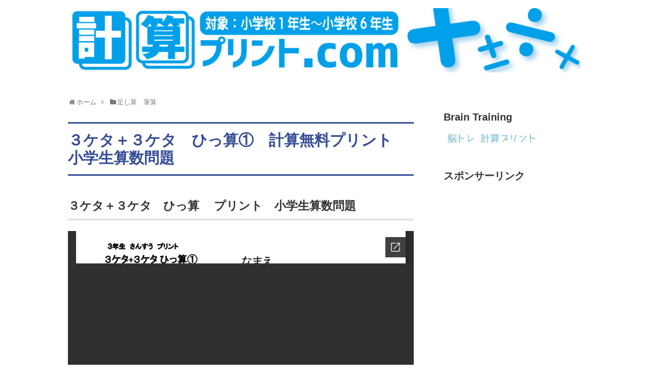

--- FILE ---
content_type: text/html; charset=UTF-8
request_url: https://keipri.com/2018/10/26/post-518/
body_size: 13192
content:
<!DOCTYPE html>
<html lang="ja">
<head>
<script async custom-element="amp-auto-ads"
        src="https://cdn.ampproject.org/v0/amp-auto-ads-0.1.js">
</script>
	
	
<meta charset="UTF-8">
  <meta name="viewport" content="width=1280, maximum-scale=1, user-scalable=yes">
<link rel="alternate" type="application/rss+xml" title="計算プリント.com｜１～6年生小学校　算数問題　無料ドリルプリント集 RSS Feed" href="https://keipri.com/feed/" />
<link rel="pingback" href="https://keipri.com/xmlrpc.php" />
<meta name="description" content="小学生で学習するたし算 筆算  問題です。無料プリントなので、是非ダウンロードしてお使いください。算数計算問題プリント" />
<meta name="keywords" content="小学３年,算数,問題,たし算,筆算" />
<!-- OGP -->
<meta property="og:type" content="article">
<meta property="og:description" content="小学生で学習するたし算 筆算  問題です。無料プリントなので、是非ダウンロードしてお使いください。算数計算問題プリント">
<meta property="og:title" content="３ケタ＋３ケタ　ひっ算①　計算無料プリント　小学生算数問題">
<meta property="og:url" content="https://keipri.com/2018/10/26/post-518/">
<meta property="og:image" content="https://keipri.com/wp-content/themes/simplicity2-child/images/og-image.jpg">
<meta property="og:site_name" content="計算プリント.com｜１～6年生小学校　算数問題　無料ドリルプリント集">
<meta property="og:locale" content="ja_JP">
<!-- /OGP -->
<!-- Twitter Card -->
<meta name="twitter:card" content="summary">
<meta name="twitter:description" content="小学生で学習するたし算 筆算  問題です。無料プリントなので、是非ダウンロードしてお使いください。算数計算問題プリント">
<meta name="twitter:title" content="３ケタ＋３ケタ　ひっ算①　計算無料プリント　小学生算数問題">
<meta name="twitter:url" content="https://keipri.com/2018/10/26/post-518/">
<meta name="twitter:image" content="https://keipri.com/wp-content/themes/simplicity2-child/images/og-image.jpg">
<meta name="twitter:domain" content="keipri.com">
<meta name="twitter:creator" content="@keisanprint">
<meta name="twitter:site" content="@keisanprint">
<!-- /Twitter Card -->

<title>たし算 筆算 小学３年生 算数問題プリント</title>
<meta name='robots' content='max-image-preview:large' />

<script>
MathJax = {
  tex: {
    inlineMath: [['$','$'],['\\(','\\)']], 
    processEscapes: true
  },
  options: {
    ignoreHtmlClass: 'tex2jax_ignore|editor-rich-text'
  }
};

</script>
<link rel='dns-prefetch' href='//cdn.jsdelivr.net' />
<link rel='dns-prefetch' href='//stats.wp.com' />
<link rel='dns-prefetch' href='//v0.wordpress.com' />
<link rel='dns-prefetch' href='//i0.wp.com' />
<link rel="alternate" type="application/rss+xml" title="計算プリント.com｜１～6年生小学校　算数問題　無料ドリルプリント集 &raquo; フィード" href="https://keipri.com/feed/" />
<link rel="alternate" type="application/rss+xml" title="計算プリント.com｜１～6年生小学校　算数問題　無料ドリルプリント集 &raquo; コメントフィード" href="https://keipri.com/comments/feed/" />
<link rel="alternate" type="application/rss+xml" title="計算プリント.com｜１～6年生小学校　算数問題　無料ドリルプリント集 &raquo; ３ケタ＋３ケタ　ひっ算①　計算無料プリント　小学生算数問題 のコメントのフィード" href="https://keipri.com/2018/10/26/post-518/feed/" />
<script type="text/javascript">
window._wpemojiSettings = {"baseUrl":"https:\/\/s.w.org\/images\/core\/emoji\/14.0.0\/72x72\/","ext":".png","svgUrl":"https:\/\/s.w.org\/images\/core\/emoji\/14.0.0\/svg\/","svgExt":".svg","source":{"concatemoji":"https:\/\/keipri.com\/wp-includes\/js\/wp-emoji-release.min.js?ver=6.2.8"}};
/*! This file is auto-generated */
!function(e,a,t){var n,r,o,i=a.createElement("canvas"),p=i.getContext&&i.getContext("2d");function s(e,t){p.clearRect(0,0,i.width,i.height),p.fillText(e,0,0);e=i.toDataURL();return p.clearRect(0,0,i.width,i.height),p.fillText(t,0,0),e===i.toDataURL()}function c(e){var t=a.createElement("script");t.src=e,t.defer=t.type="text/javascript",a.getElementsByTagName("head")[0].appendChild(t)}for(o=Array("flag","emoji"),t.supports={everything:!0,everythingExceptFlag:!0},r=0;r<o.length;r++)t.supports[o[r]]=function(e){if(p&&p.fillText)switch(p.textBaseline="top",p.font="600 32px Arial",e){case"flag":return s("\ud83c\udff3\ufe0f\u200d\u26a7\ufe0f","\ud83c\udff3\ufe0f\u200b\u26a7\ufe0f")?!1:!s("\ud83c\uddfa\ud83c\uddf3","\ud83c\uddfa\u200b\ud83c\uddf3")&&!s("\ud83c\udff4\udb40\udc67\udb40\udc62\udb40\udc65\udb40\udc6e\udb40\udc67\udb40\udc7f","\ud83c\udff4\u200b\udb40\udc67\u200b\udb40\udc62\u200b\udb40\udc65\u200b\udb40\udc6e\u200b\udb40\udc67\u200b\udb40\udc7f");case"emoji":return!s("\ud83e\udef1\ud83c\udffb\u200d\ud83e\udef2\ud83c\udfff","\ud83e\udef1\ud83c\udffb\u200b\ud83e\udef2\ud83c\udfff")}return!1}(o[r]),t.supports.everything=t.supports.everything&&t.supports[o[r]],"flag"!==o[r]&&(t.supports.everythingExceptFlag=t.supports.everythingExceptFlag&&t.supports[o[r]]);t.supports.everythingExceptFlag=t.supports.everythingExceptFlag&&!t.supports.flag,t.DOMReady=!1,t.readyCallback=function(){t.DOMReady=!0},t.supports.everything||(n=function(){t.readyCallback()},a.addEventListener?(a.addEventListener("DOMContentLoaded",n,!1),e.addEventListener("load",n,!1)):(e.attachEvent("onload",n),a.attachEvent("onreadystatechange",function(){"complete"===a.readyState&&t.readyCallback()})),(e=t.source||{}).concatemoji?c(e.concatemoji):e.wpemoji&&e.twemoji&&(c(e.twemoji),c(e.wpemoji)))}(window,document,window._wpemojiSettings);
</script>
<style type="text/css">
img.wp-smiley,
img.emoji {
	display: inline !important;
	border: none !important;
	box-shadow: none !important;
	height: 1em !important;
	width: 1em !important;
	margin: 0 0.07em !important;
	vertical-align: -0.1em !important;
	background: none !important;
	padding: 0 !important;
}
</style>
	<link rel='stylesheet' id='simplicity-style-css' href='https://keipri.com/wp-content/themes/simplicity2/style.css?ver=6.2.8&#038;fver=20180829120344' type='text/css' media='all' />
<link rel='stylesheet' id='responsive-style-css' href='https://keipri.com/wp-content/themes/simplicity2/css/responsive-pc.css?ver=6.2.8&#038;fver=20180829120344' type='text/css' media='all' />
<link rel='stylesheet' id='font-awesome-style-css' href='https://keipri.com/wp-content/themes/simplicity2/webfonts/css/font-awesome.min.css?ver=6.2.8&#038;fver=20180829120344' type='text/css' media='all' />
<link rel='stylesheet' id='icomoon-style-css' href='https://keipri.com/wp-content/themes/simplicity2/webfonts/icomoon/style.css?ver=6.2.8&#038;fver=20180829120344' type='text/css' media='all' />
<link rel='stylesheet' id='extension-style-css' href='https://keipri.com/wp-content/themes/simplicity2/css/extension.css?ver=6.2.8&#038;fver=20180829120344' type='text/css' media='all' />
<style id='extension-style-inline-css' type='text/css'>
#h-top{min-height:135px} figure.entry-thumb,.new-entry-thumb,.popular-entry-thumb,.related-entry-thumb{display:none}.widget_new_popular .wpp-thumbnail,.widget_popular_ranking .wpp-thumbnail{display:none}.related-entry-thumbnail .related-entry-thumb{display:block}.entry-card-content,.related-entry-content{margin-left:0}.widget_new_popular ul li::before{display:none}.new-entry,#sidebar ul.wpp-list{padding-left:1em}.new-entry a,#sidebar ul.wpp-list a{color:;text-decoration:underline}.article{font-size:18px}#header .alignleft{margin-right:30px;max-width:none}@media screen and (max-width:639px){.article br{display:block}}
</style>
<link rel='stylesheet' id='child-style-css' href='https://keipri.com/wp-content/themes/simplicity2-child/style.css?ver=6.2.8&#038;fver=20180829120531' type='text/css' media='all' />
<link rel='stylesheet' id='print-style-css' href='https://keipri.com/wp-content/themes/simplicity2/css/print.css?ver=6.2.8&#038;fver=20180829120344' type='text/css' media='print' />
<link rel='stylesheet' id='wp-block-library-css' href='https://keipri.com/wp-includes/css/dist/block-library/style.min.css?ver=6.2.8' type='text/css' media='all' />
<style id='wp-block-library-inline-css' type='text/css'>
.has-text-align-justify{text-align:justify;}
</style>
<link rel='stylesheet' id='mediaelement-css' href='https://keipri.com/wp-includes/js/mediaelement/mediaelementplayer-legacy.min.css?ver=4.2.17' type='text/css' media='all' />
<link rel='stylesheet' id='wp-mediaelement-css' href='https://keipri.com/wp-includes/js/mediaelement/wp-mediaelement.min.css?ver=6.2.8' type='text/css' media='all' />
<link rel='stylesheet' id='classic-theme-styles-css' href='https://keipri.com/wp-includes/css/classic-themes.min.css?ver=6.2.8' type='text/css' media='all' />
<style id='global-styles-inline-css' type='text/css'>
body{--wp--preset--color--black: #000000;--wp--preset--color--cyan-bluish-gray: #abb8c3;--wp--preset--color--white: #ffffff;--wp--preset--color--pale-pink: #f78da7;--wp--preset--color--vivid-red: #cf2e2e;--wp--preset--color--luminous-vivid-orange: #ff6900;--wp--preset--color--luminous-vivid-amber: #fcb900;--wp--preset--color--light-green-cyan: #7bdcb5;--wp--preset--color--vivid-green-cyan: #00d084;--wp--preset--color--pale-cyan-blue: #8ed1fc;--wp--preset--color--vivid-cyan-blue: #0693e3;--wp--preset--color--vivid-purple: #9b51e0;--wp--preset--gradient--vivid-cyan-blue-to-vivid-purple: linear-gradient(135deg,rgba(6,147,227,1) 0%,rgb(155,81,224) 100%);--wp--preset--gradient--light-green-cyan-to-vivid-green-cyan: linear-gradient(135deg,rgb(122,220,180) 0%,rgb(0,208,130) 100%);--wp--preset--gradient--luminous-vivid-amber-to-luminous-vivid-orange: linear-gradient(135deg,rgba(252,185,0,1) 0%,rgba(255,105,0,1) 100%);--wp--preset--gradient--luminous-vivid-orange-to-vivid-red: linear-gradient(135deg,rgba(255,105,0,1) 0%,rgb(207,46,46) 100%);--wp--preset--gradient--very-light-gray-to-cyan-bluish-gray: linear-gradient(135deg,rgb(238,238,238) 0%,rgb(169,184,195) 100%);--wp--preset--gradient--cool-to-warm-spectrum: linear-gradient(135deg,rgb(74,234,220) 0%,rgb(151,120,209) 20%,rgb(207,42,186) 40%,rgb(238,44,130) 60%,rgb(251,105,98) 80%,rgb(254,248,76) 100%);--wp--preset--gradient--blush-light-purple: linear-gradient(135deg,rgb(255,206,236) 0%,rgb(152,150,240) 100%);--wp--preset--gradient--blush-bordeaux: linear-gradient(135deg,rgb(254,205,165) 0%,rgb(254,45,45) 50%,rgb(107,0,62) 100%);--wp--preset--gradient--luminous-dusk: linear-gradient(135deg,rgb(255,203,112) 0%,rgb(199,81,192) 50%,rgb(65,88,208) 100%);--wp--preset--gradient--pale-ocean: linear-gradient(135deg,rgb(255,245,203) 0%,rgb(182,227,212) 50%,rgb(51,167,181) 100%);--wp--preset--gradient--electric-grass: linear-gradient(135deg,rgb(202,248,128) 0%,rgb(113,206,126) 100%);--wp--preset--gradient--midnight: linear-gradient(135deg,rgb(2,3,129) 0%,rgb(40,116,252) 100%);--wp--preset--duotone--dark-grayscale: url('#wp-duotone-dark-grayscale');--wp--preset--duotone--grayscale: url('#wp-duotone-grayscale');--wp--preset--duotone--purple-yellow: url('#wp-duotone-purple-yellow');--wp--preset--duotone--blue-red: url('#wp-duotone-blue-red');--wp--preset--duotone--midnight: url('#wp-duotone-midnight');--wp--preset--duotone--magenta-yellow: url('#wp-duotone-magenta-yellow');--wp--preset--duotone--purple-green: url('#wp-duotone-purple-green');--wp--preset--duotone--blue-orange: url('#wp-duotone-blue-orange');--wp--preset--font-size--small: 13px;--wp--preset--font-size--medium: 20px;--wp--preset--font-size--large: 36px;--wp--preset--font-size--x-large: 42px;--wp--preset--spacing--20: 0.44rem;--wp--preset--spacing--30: 0.67rem;--wp--preset--spacing--40: 1rem;--wp--preset--spacing--50: 1.5rem;--wp--preset--spacing--60: 2.25rem;--wp--preset--spacing--70: 3.38rem;--wp--preset--spacing--80: 5.06rem;--wp--preset--shadow--natural: 6px 6px 9px rgba(0, 0, 0, 0.2);--wp--preset--shadow--deep: 12px 12px 50px rgba(0, 0, 0, 0.4);--wp--preset--shadow--sharp: 6px 6px 0px rgba(0, 0, 0, 0.2);--wp--preset--shadow--outlined: 6px 6px 0px -3px rgba(255, 255, 255, 1), 6px 6px rgba(0, 0, 0, 1);--wp--preset--shadow--crisp: 6px 6px 0px rgba(0, 0, 0, 1);}:where(.is-layout-flex){gap: 0.5em;}body .is-layout-flow > .alignleft{float: left;margin-inline-start: 0;margin-inline-end: 2em;}body .is-layout-flow > .alignright{float: right;margin-inline-start: 2em;margin-inline-end: 0;}body .is-layout-flow > .aligncenter{margin-left: auto !important;margin-right: auto !important;}body .is-layout-constrained > .alignleft{float: left;margin-inline-start: 0;margin-inline-end: 2em;}body .is-layout-constrained > .alignright{float: right;margin-inline-start: 2em;margin-inline-end: 0;}body .is-layout-constrained > .aligncenter{margin-left: auto !important;margin-right: auto !important;}body .is-layout-constrained > :where(:not(.alignleft):not(.alignright):not(.alignfull)){max-width: var(--wp--style--global--content-size);margin-left: auto !important;margin-right: auto !important;}body .is-layout-constrained > .alignwide{max-width: var(--wp--style--global--wide-size);}body .is-layout-flex{display: flex;}body .is-layout-flex{flex-wrap: wrap;align-items: center;}body .is-layout-flex > *{margin: 0;}:where(.wp-block-columns.is-layout-flex){gap: 2em;}.has-black-color{color: var(--wp--preset--color--black) !important;}.has-cyan-bluish-gray-color{color: var(--wp--preset--color--cyan-bluish-gray) !important;}.has-white-color{color: var(--wp--preset--color--white) !important;}.has-pale-pink-color{color: var(--wp--preset--color--pale-pink) !important;}.has-vivid-red-color{color: var(--wp--preset--color--vivid-red) !important;}.has-luminous-vivid-orange-color{color: var(--wp--preset--color--luminous-vivid-orange) !important;}.has-luminous-vivid-amber-color{color: var(--wp--preset--color--luminous-vivid-amber) !important;}.has-light-green-cyan-color{color: var(--wp--preset--color--light-green-cyan) !important;}.has-vivid-green-cyan-color{color: var(--wp--preset--color--vivid-green-cyan) !important;}.has-pale-cyan-blue-color{color: var(--wp--preset--color--pale-cyan-blue) !important;}.has-vivid-cyan-blue-color{color: var(--wp--preset--color--vivid-cyan-blue) !important;}.has-vivid-purple-color{color: var(--wp--preset--color--vivid-purple) !important;}.has-black-background-color{background-color: var(--wp--preset--color--black) !important;}.has-cyan-bluish-gray-background-color{background-color: var(--wp--preset--color--cyan-bluish-gray) !important;}.has-white-background-color{background-color: var(--wp--preset--color--white) !important;}.has-pale-pink-background-color{background-color: var(--wp--preset--color--pale-pink) !important;}.has-vivid-red-background-color{background-color: var(--wp--preset--color--vivid-red) !important;}.has-luminous-vivid-orange-background-color{background-color: var(--wp--preset--color--luminous-vivid-orange) !important;}.has-luminous-vivid-amber-background-color{background-color: var(--wp--preset--color--luminous-vivid-amber) !important;}.has-light-green-cyan-background-color{background-color: var(--wp--preset--color--light-green-cyan) !important;}.has-vivid-green-cyan-background-color{background-color: var(--wp--preset--color--vivid-green-cyan) !important;}.has-pale-cyan-blue-background-color{background-color: var(--wp--preset--color--pale-cyan-blue) !important;}.has-vivid-cyan-blue-background-color{background-color: var(--wp--preset--color--vivid-cyan-blue) !important;}.has-vivid-purple-background-color{background-color: var(--wp--preset--color--vivid-purple) !important;}.has-black-border-color{border-color: var(--wp--preset--color--black) !important;}.has-cyan-bluish-gray-border-color{border-color: var(--wp--preset--color--cyan-bluish-gray) !important;}.has-white-border-color{border-color: var(--wp--preset--color--white) !important;}.has-pale-pink-border-color{border-color: var(--wp--preset--color--pale-pink) !important;}.has-vivid-red-border-color{border-color: var(--wp--preset--color--vivid-red) !important;}.has-luminous-vivid-orange-border-color{border-color: var(--wp--preset--color--luminous-vivid-orange) !important;}.has-luminous-vivid-amber-border-color{border-color: var(--wp--preset--color--luminous-vivid-amber) !important;}.has-light-green-cyan-border-color{border-color: var(--wp--preset--color--light-green-cyan) !important;}.has-vivid-green-cyan-border-color{border-color: var(--wp--preset--color--vivid-green-cyan) !important;}.has-pale-cyan-blue-border-color{border-color: var(--wp--preset--color--pale-cyan-blue) !important;}.has-vivid-cyan-blue-border-color{border-color: var(--wp--preset--color--vivid-cyan-blue) !important;}.has-vivid-purple-border-color{border-color: var(--wp--preset--color--vivid-purple) !important;}.has-vivid-cyan-blue-to-vivid-purple-gradient-background{background: var(--wp--preset--gradient--vivid-cyan-blue-to-vivid-purple) !important;}.has-light-green-cyan-to-vivid-green-cyan-gradient-background{background: var(--wp--preset--gradient--light-green-cyan-to-vivid-green-cyan) !important;}.has-luminous-vivid-amber-to-luminous-vivid-orange-gradient-background{background: var(--wp--preset--gradient--luminous-vivid-amber-to-luminous-vivid-orange) !important;}.has-luminous-vivid-orange-to-vivid-red-gradient-background{background: var(--wp--preset--gradient--luminous-vivid-orange-to-vivid-red) !important;}.has-very-light-gray-to-cyan-bluish-gray-gradient-background{background: var(--wp--preset--gradient--very-light-gray-to-cyan-bluish-gray) !important;}.has-cool-to-warm-spectrum-gradient-background{background: var(--wp--preset--gradient--cool-to-warm-spectrum) !important;}.has-blush-light-purple-gradient-background{background: var(--wp--preset--gradient--blush-light-purple) !important;}.has-blush-bordeaux-gradient-background{background: var(--wp--preset--gradient--blush-bordeaux) !important;}.has-luminous-dusk-gradient-background{background: var(--wp--preset--gradient--luminous-dusk) !important;}.has-pale-ocean-gradient-background{background: var(--wp--preset--gradient--pale-ocean) !important;}.has-electric-grass-gradient-background{background: var(--wp--preset--gradient--electric-grass) !important;}.has-midnight-gradient-background{background: var(--wp--preset--gradient--midnight) !important;}.has-small-font-size{font-size: var(--wp--preset--font-size--small) !important;}.has-medium-font-size{font-size: var(--wp--preset--font-size--medium) !important;}.has-large-font-size{font-size: var(--wp--preset--font-size--large) !important;}.has-x-large-font-size{font-size: var(--wp--preset--font-size--x-large) !important;}
.wp-block-navigation a:where(:not(.wp-element-button)){color: inherit;}
:where(.wp-block-columns.is-layout-flex){gap: 2em;}
.wp-block-pullquote{font-size: 1.5em;line-height: 1.6;}
</style>
<link rel='stylesheet' id='wc-shortcodes-style-css' href='https://keipri.com/wp-content/plugins/wc-shortcodes/public/assets/css/style.css?ver=3.46&#038;fver=20190619020916' type='text/css' media='all' />
<style id='akismet-widget-style-inline-css' type='text/css'>

			.a-stats {
				--akismet-color-mid-green: #357b49;
				--akismet-color-white: #fff;
				--akismet-color-light-grey: #f6f7f7;

				max-width: 350px;
				width: auto;
			}

			.a-stats * {
				all: unset;
				box-sizing: border-box;
			}

			.a-stats strong {
				font-weight: 600;
			}

			.a-stats a.a-stats__link,
			.a-stats a.a-stats__link:visited,
			.a-stats a.a-stats__link:active {
				background: var(--akismet-color-mid-green);
				border: none;
				box-shadow: none;
				border-radius: 8px;
				color: var(--akismet-color-white);
				cursor: pointer;
				display: block;
				font-family: -apple-system, BlinkMacSystemFont, 'Segoe UI', 'Roboto', 'Oxygen-Sans', 'Ubuntu', 'Cantarell', 'Helvetica Neue', sans-serif;
				font-weight: 500;
				padding: 12px;
				text-align: center;
				text-decoration: none;
				transition: all 0.2s ease;
			}

			/* Extra specificity to deal with TwentyTwentyOne focus style */
			.widget .a-stats a.a-stats__link:focus {
				background: var(--akismet-color-mid-green);
				color: var(--akismet-color-white);
				text-decoration: none;
			}

			.a-stats a.a-stats__link:hover {
				filter: brightness(110%);
				box-shadow: 0 4px 12px rgba(0, 0, 0, 0.06), 0 0 2px rgba(0, 0, 0, 0.16);
			}

			.a-stats .count {
				color: var(--akismet-color-white);
				display: block;
				font-size: 1.5em;
				line-height: 1.4;
				padding: 0 13px;
				white-space: nowrap;
			}
		
</style>
<link rel='stylesheet' id='wordpresscanvas-font-awesome-css' href='https://keipri.com/wp-content/plugins/wc-shortcodes/public/assets/css/font-awesome.min.css?ver=4.7.0&#038;fver=20190619020916' type='text/css' media='all' />
<link rel='stylesheet' id='jetpack_css-css' href='https://keipri.com/wp-content/plugins/jetpack/css/jetpack.css?ver=12.8.2&#038;fver=20241014035550' type='text/css' media='all' />
<script type='text/javascript' id='jetpack_related-posts-js-extra'>
/* <![CDATA[ */
var related_posts_js_options = {"post_heading":"h4"};
/* ]]> */
</script>
<script type='text/javascript' src='https://keipri.com/wp-content/plugins/jetpack/_inc/build/related-posts/related-posts.min.js?ver=20211209&#038;fver=20241014035550' id='jetpack_related-posts-js'></script>
<script type='text/javascript' src='https://keipri.com/wp-includes/js/jquery/jquery.min.js?ver=3.6.4' id='jquery-core-js'></script>
<script type='text/javascript' src='https://keipri.com/wp-includes/js/jquery/jquery-migrate.min.js?ver=3.4.0' id='jquery-migrate-js'></script>
<link rel="canonical" href="https://keipri.com/2018/10/26/post-518/" />
<link rel='shortlink' href='https://wp.me/padsCs-8m' />
<link rel="alternate" type="application/json+oembed" href="https://keipri.com/wp-json/oembed/1.0/embed?url=https%3A%2F%2Fkeipri.com%2F2018%2F10%2F26%2Fpost-518%2F" />
<link rel="alternate" type="text/xml+oembed" href="https://keipri.com/wp-json/oembed/1.0/embed?url=https%3A%2F%2Fkeipri.com%2F2018%2F10%2F26%2Fpost-518%2F&#038;format=xml" />
	<style>img#wpstats{display:none}</style>
		
<!-- Jetpack Open Graph Tags -->
<meta property="og:type" content="article" />
<meta property="og:title" content="３ケタ＋３ケタ　ひっ算①　計算無料プリント　小学生算数問題" />
<meta property="og:url" content="https://keipri.com/2018/10/26/post-518/" />
<meta property="og:description" content="３ケタ＋３ケタ　ひっ算　 プリント　小学生算数問題 ３ケタ＋３ケタ　ひっ算②へ ここをクリック 計算プリント.&hellip;" />
<meta property="article:published_time" content="2018-10-26T10:07:11+00:00" />
<meta property="article:modified_time" content="2019-10-28T08:57:02+00:00" />
<meta property="og:site_name" content="計算プリント.com｜１～6年生小学校　算数問題　無料ドリルプリント集" />
<meta property="og:image" content="https://i0.wp.com/keipri.com/wp-content/uploads/2019/02/image-2.jpg?fit=640%2C640&#038;ssl=1" />
<meta property="og:image:width" content="640" />
<meta property="og:image:height" content="640" />
<meta property="og:image:alt" content="" />
<meta property="og:locale" content="ja_JP" />
<meta name="twitter:text:title" content="３ケタ＋３ケタ　ひっ算①　計算無料プリント　小学生算数問題" />
<meta name="twitter:image" content="https://i0.wp.com/keipri.com/wp-content/uploads/2019/02/image-2.jpg?fit=240%2C240&amp;ssl=1" />
<meta name="twitter:card" content="summary" />

<!-- End Jetpack Open Graph Tags -->
<!-- Google Analytics -->
<script>
  (function(i,s,o,g,r,a,m){i['GoogleAnalyticsObject']=r;i[r]=i[r]||function(){
  (i[r].q=i[r].q||[]).push(arguments)},i[r].l=1*new Date();a=s.createElement(o),
  m=s.getElementsByTagName(o)[0];a.async=1;a.src=g;m.parentNode.insertBefore(a,m)
  })(window,document,'script','//www.google-analytics.com/analytics.js','ga');

  ga('create', 'UA-123198227-2', 'auto');
    ga('require', 'displayfeatures');
    ga('send', 'pageview');
</script>
<!-- /Google Analytics -->
<link rel="icon" href="https://i0.wp.com/keipri.com/wp-content/uploads/2019/02/image-2.jpg?fit=32%2C32&#038;ssl=1" sizes="32x32" />
<link rel="icon" href="https://i0.wp.com/keipri.com/wp-content/uploads/2019/02/image-2.jpg?fit=192%2C192&#038;ssl=1" sizes="192x192" />
<link rel="apple-touch-icon" href="https://i0.wp.com/keipri.com/wp-content/uploads/2019/02/image-2.jpg?fit=180%2C180&#038;ssl=1" />
<meta name="msapplication-TileImage" content="https://i0.wp.com/keipri.com/wp-content/uploads/2019/02/image-2.jpg?fit=270%2C270&#038;ssl=1" />
<style id="sccss">/* カスタム CSS をここに入力してください */

/*固定ページタイトル非表示*/
.page 
.entry-title {
  display: none;
}

/*枠線非表示*/
#main { border: 0 none; }

/*--------------------------------- 
記事一覧をカード型にする
--------------------------------*/
/* トップページ記事一覧の透明化 */
.home #main{
	background-color:transparent;
	padding:5px 5px;
	border:none;
}
/*記事の背景と影 */
#main .entry {	
	width:auto;
	margin-bottom:12px;
	background-color:#fff;/* エントリーの背景は白 */
	border:1px solid rgb(238, 238, 238);
	box-shadow:rgba(0, 0, 0, 0.509804) 9px 9px 10px -4px;
	-webkit-box-shadow:rgba(0, 0, 0, 0.509804) 9px 9px 10px -4px;
	-moz-box-shadow:rgba(0, 0, 0, 0.509804) 9px 9px 10px -4px;
}
/*カテゴリー一覧の透明化 */
.category #main{
	background-color:transparent;
	padding:0px 0px;
	border:none;
}
/*アーカイブの透明化 */
.archive #main{
	background-color:transparent;
	padding:0px 0px;
	border:none;
}

#main .entry {	
	width:auto;
	padding:20px;
	margin-bottom:12px;
}

#navi-in{
    display: flex;
    justify-content: center;
}</style><link rel="stylesheet" type="text/css" id="wp-custom-css" href="https://keipri.com/?custom-css=8fb8f36c24" />	
	
	<script async src="//pagead2.googlesyndication.com/pagead/js/adsbygoogle.js"></script>
<script>
     (adsbygoogle = window.adsbygoogle || []).push({
          google_ad_client: "ca-pub-9577524080634362",
          enable_page_level_ads: true
     });
</script>
</head>
  <body class="post-template-default single single-post postid-518 single-format-standard wc-shortcodes-font-awesome-enabled categoryid-122" itemscope itemtype="https://schema.org/WebPage">
    <div id="container">

      <!-- header -->
      <header itemscope itemtype="https://schema.org/WPHeader">
        <div id="header" class="clearfix">
          <div id="header-in">

                        <div id="h-top">
              
              <div class="alignleft top-title-catchphrase">
                <!-- サイトのタイトル -->
<p id="site-title" itemscope itemtype="https://schema.org/Organization">
  <a href="https://keipri.com/"><img src="https://keipri.com/wp-content/uploads/2018/09/bana-main.jpg" alt="計算プリント.com｜１～6年生小学校　算数問題　無料ドリルプリント集" class="site-title-img" /></a></p>
<!-- サイトの概要 -->
<p id="site-description">
  </p>
              </div>

              <div class="alignright top-sns-follows">
                              </div>

            </div><!-- /#h-top -->
          </div><!-- /#header-in -->
        </div><!-- /#header -->
      </header>

      
      <!-- 本体部分 -->
      <div id="body">
        <div id="body-in" class="cf">

          
          <!-- main -->
          <main itemscope itemprop="mainContentOfPage">
            <div id="main" itemscope itemtype="https://schema.org/Blog">
            
  <div id="breadcrumb" class="breadcrumb-category"><div itemtype="http://data-vocabulary.org/Breadcrumb" itemscope="" class="breadcrumb-home"><span class="fa fa-home fa-fw"></span><a href="https://keipri.com" itemprop="url"><span itemprop="title">ホーム</span></a><span class="sp"><span class="fa fa-angle-right"></span></span></div><div itemtype="http://data-vocabulary.org/Breadcrumb" itemscope=""><span class="fa fa-folder fa-fw"></span><a href="https://keipri.com/category/%e8%b6%b3%e3%81%97%e7%ae%97%e3%80%80%e7%ad%86%e7%ae%97/" itemprop="url"><span itemprop="title">足し算　筆算</span></a></div></div><!-- /#breadcrumb -->  <div id="post-518" class="post-518 post type-post status-publish format-standard hentry category-122 tag-math-worksheets tag-mathematics tag-practice-questions tag-9 tag-123 tag-17 tag-4 tag-128">
  <article class="article">
  
  
  <header>
    <h1 class="entry-title">３ケタ＋３ケタ　ひっ算①　計算無料プリント　小学生算数問題</h1>
    <p class="post-meta">
          
      
      
      
      
      
      
    </p>

    
    
    
      </header>

  
  <div id="the-content" class="entry-content">
  <h3>３ケタ＋３ケタ　ひっ算　 プリント　小学生算数問題</h3>
<iframe src="//docs.google.com/viewer?url=https%3A%2F%2Fkeipri.com%2Fwp-content%2Fuploads%2F2018%2F10%2F%EF%BC%93%E3%82%B1%E3%82%BF%EF%BC%93%E3%82%B1%E3%82%BF%E3%80%80%E3%81%B2%E3%81%A3%E7%AE%97%E2%91%A0.pdf&hl=ja&embedded=true" class="gde-frame" style="width:100%; height:500px; border: none;" scrolling="no"></iframe>
<p class="gde-text"><a href="https://keipri.com/wp-content/uploads/2018/10/３ケタ３ケタ　ひっ算①.pdf" class="gde-link">Download (PDF, 199KB)</a></p>
<p><span style="font-size: 24px;">３ケタ＋３ケタ　ひっ算②へ</span><br />
<a href="https://wp.me/padsCs-8q">ここをクリック</a></p>
<div id="widget-in-article" class="widgets"><div id="pc_double_ads-3" class="widget-in-article widget_pc_double_ads">      <div class="ad-article-bottom ad-space ad-widget">
        <div class="ad-label">スポンサーリンク</div>
        <div class="ad-left ad-pc adsense-336"><script async src="//pagead2.googlesyndication.com/pagead/js/adsbygoogle.js"></script>
<!-- ダブルレクタングル用 -->
<ins class="adsbygoogle"
     style="display:inline-block;width:336px;height:280px"
     data-ad-client="ca-pub-9577524080634362"
     data-ad-slot="6154663208"></ins>
<script>
(adsbygoogle = window.adsbygoogle || []).push({});
</script></div>
        <div class="ad-right ad-pc adsense-336"><script async src="//pagead2.googlesyndication.com/pagead/js/adsbygoogle.js"></script>
<!-- ダブルレクタングル用 -->
<ins class="adsbygoogle"
     style="display:inline-block;width:336px;height:280px"
     data-ad-client="ca-pub-9577524080634362"
     data-ad-slot="6154663208"></ins>
<script>
(adsbygoogle = window.adsbygoogle || []).push({});
</script></div>
        <div class="clear"></div>
      </div>
      </div>  </div><h2 id="danraku2"><span style="font-size: 24px;">計算プリント.comの問題はすべて無料です</span></h2>
<p><span class="pink" style="font-size: 20px;">■プリントなどについて</span><br />
<span style="font-size: 20px;">計算プリント.comで配布しているプリントや計算プリント関連問題は、個人だけでなく施設等での配布に関しても無料でご利用いただけます。</span></p>
<p><span style="font-size: 20px;">学校や塾等での配布などに関して、特にご連絡していただく必要などもありません。</span></p>
<p><span class="pink" style="font-size: 20px;">■著作権について</span><br />
<span style="font-size: 20px;">当サイトのすべてのコンテンツ（プリント、その他テキスト等）の著作権は当サイト管理者にあります。</span><br />
<span style="font-size: 20px;">他サイトでの再配布や譲渡、複製等は一切禁止とさせていただきます。</span></p>

<div id='jp-relatedposts' class='jp-relatedposts' >
	
</div>  </div>

  <footer>
    <!-- ページリンク -->
                  
      <!-- 文章下広告 -->
                  

    
    <div id="sns-group" class="sns-group sns-group-bottom">
    
        </div>

    
    <p class="footer-post-meta">

      
      
      
          </p>
  </footer>
  </article><!-- .article -->
  </div><!-- .post -->

      <div id="under-entry-body">

      


        <!-- 広告 -->
                  
      
      
      <!-- comment area -->
<div id="comment-area">
	<aside>	<div id="respond" class="comment-respond">
		<h2 id="reply-title" class="comment-reply-title">コメントをどうぞ <small><a rel="nofollow" id="cancel-comment-reply-link" href="/2018/10/26/post-518/#respond" style="display:none;">コメントをキャンセル</a></small></h2><form action="https://keipri.com/wp-comments-post.php" method="post" id="commentform" class="comment-form"><p class="comment-notes"><span id="email-notes">メールアドレスが公開されることはありません。</span> <span class="required-field-message"><span class="required">※</span> が付いている欄は必須項目です</span></p><p class="comment-form-comment"><textarea id="comment" class="expanding" name="comment" cols="45" rows="8" aria-required="true" placeholder=""></textarea></p><p class="comment-form-author"><label for="author">名前 <span class="required">※</span></label> <input id="author" name="author" type="text" value="" size="30" maxlength="245" autocomplete="name" required="required" /></p>
<p class="comment-form-email"><label for="email">メール <span class="required">※</span></label> <input id="email" name="email" type="text" value="" size="30" maxlength="100" aria-describedby="email-notes" autocomplete="email" required="required" /></p>
<p class="comment-form-url"><label for="url">サイト</label> <input id="url" name="url" type="text" value="" size="30" maxlength="200" autocomplete="url" /></p>
<p class="comment-form-cookies-consent"><input id="wp-comment-cookies-consent" name="wp-comment-cookies-consent" type="checkbox" value="yes" /> <label for="wp-comment-cookies-consent">次回のコメントで使用するためブラウザーに自分の名前、メールアドレス、サイトを保存する。</label></p>
<p class="comment-subscription-form"><input type="checkbox" name="subscribe_comments" id="subscribe_comments" value="subscribe" style="width: auto; -moz-appearance: checkbox; -webkit-appearance: checkbox;" /> <label class="subscribe-label" id="subscribe-label" for="subscribe_comments">新しいコメントをメールで通知</label></p><p class="comment-subscription-form"><input type="checkbox" name="subscribe_blog" id="subscribe_blog" value="subscribe" style="width: auto; -moz-appearance: checkbox; -webkit-appearance: checkbox;" /> <label class="subscribe-label" id="subscribe-blog-label" for="subscribe_blog">新しい投稿をメールで受け取る</label></p><p class="form-submit"><input name="submit" type="submit" id="submit" class="submit" value="コメントを送信" /> <input type='hidden' name='comment_post_ID' value='518' id='comment_post_ID' />
<input type='hidden' name='comment_parent' id='comment_parent' value='0' />
</p><p style="display: none;"><input type="hidden" id="akismet_comment_nonce" name="akismet_comment_nonce" value="d76034da3b" /></p><p style="display: none !important;" class="akismet-fields-container" data-prefix="ak_"><label>&#916;<textarea name="ak_hp_textarea" cols="45" rows="8" maxlength="100"></textarea></label><input type="hidden" id="ak_js_1" name="ak_js" value="180"/><script>document.getElementById( "ak_js_1" ).setAttribute( "value", ( new Date() ).getTime() );</script></p></form>	</div><!-- #respond -->
	</aside></div>
<!-- /comment area -->      </div>
    
            </div><!-- /#main -->
          </main>
        <!-- sidebar -->
<div id="sidebar" role="complementary">
    
  <div id="sidebar-widget">
  <!-- ウイジェット -->
  <aside id="google_translate_widget-2" class="widget widget_google_translate_widget"><div id="google_translate_element"></div></aside><aside id="text-13" class="widget widget_text"><h3 class="widget_title sidebar_widget_title">Brain Training</h3>			<div class="textwidget"><p><a href="https://wp.me/PadsCs-1ZA"><img decoding="async" loading="lazy" class="alignnone wp-image-9539 " src="https://i0.wp.com/keipri.com/wp-content/uploads/2020/12/脳トレ-２.jpg?resize=203%2C25&#038;ssl=1" alt="" width="203" height="25" data-recalc-dims="1" srcset="https://i0.wp.com/keipri.com/wp-content/uploads/2020/12/脳トレ-２.jpg?w=583&amp;ssl=1 583w, https://i0.wp.com/keipri.com/wp-content/uploads/2020/12/脳トレ-２.jpg?resize=300%2C37&amp;ssl=1 300w, https://i0.wp.com/keipri.com/wp-content/uploads/2020/12/脳トレ-２.jpg?resize=320%2C40&amp;ssl=1 320w" sizes="(max-width: 203px) 100vw, 203px" /></a></p>
</div>
		</aside><aside id="pc_text-2" class="widget widget_pc_text"><h3 class="widget_title sidebar_widget_title">スポンサーリンク</h3>      <div class="text-pc">
        <script async src="//pagead2.googlesyndication.com/pagead/js/adsbygoogle.js"></script>
<!-- サイドバーＴＯＰ -->
<ins class="adsbygoogle"
     style="display:inline-block;width:300px;height:600px"
     data-ad-client="ca-pub-9577524080634362"
     data-ad-slot="4513498221"></ins>
<script>
(adsbygoogle = window.adsbygoogle || []).push({});
</script>      </div>
      </aside>    <aside id="text-11" class="widget widget_text"><h3 class="widget_title sidebar_widget_title">苦手問題　完全マスター</h3>			<div class="textwidget"><p><a href="https://wp.me/PadsCs-Ke"><img decoding="async" loading="lazy" class="aligncenter wp-image-4676 size-medium" src="https://i0.wp.com/keipri.com/wp-content/uploads/2019/07/公倍数.jpg?resize=300%2C69&#038;ssl=1" alt="" width="300" height="69" data-recalc-dims="1" srcset="https://i0.wp.com/keipri.com/wp-content/uploads/2019/07/公倍数.jpg?w=2070&amp;ssl=1 2070w, https://i0.wp.com/keipri.com/wp-content/uploads/2019/07/公倍数.jpg?resize=300%2C69&amp;ssl=1 300w, https://i0.wp.com/keipri.com/wp-content/uploads/2019/07/公倍数.jpg?resize=768%2C177&amp;ssl=1 768w, https://i0.wp.com/keipri.com/wp-content/uploads/2019/07/公倍数.jpg?resize=1024%2C236&amp;ssl=1 1024w, https://i0.wp.com/keipri.com/wp-content/uploads/2019/07/公倍数.jpg?resize=320%2C74&amp;ssl=1 320w, https://i0.wp.com/keipri.com/wp-content/uploads/2019/07/公倍数.jpg?w=1360&amp;ssl=1 1360w" sizes="(max-width: 300px) 100vw, 300px" /></a> <a href="https://wp.me/PadsCs-BP"><img decoding="async" loading="lazy" class="aligncenter wp-image-4677 size-medium" src="https://i0.wp.com/keipri.com/wp-content/uploads/2019/07/単位.jpg?resize=300%2C68&#038;ssl=1" alt="" width="300" height="68" data-recalc-dims="1" srcset="https://i0.wp.com/keipri.com/wp-content/uploads/2019/07/単位.jpg?w=2064&amp;ssl=1 2064w, https://i0.wp.com/keipri.com/wp-content/uploads/2019/07/単位.jpg?resize=300%2C68&amp;ssl=1 300w, https://i0.wp.com/keipri.com/wp-content/uploads/2019/07/単位.jpg?resize=768%2C173&amp;ssl=1 768w, https://i0.wp.com/keipri.com/wp-content/uploads/2019/07/単位.jpg?resize=1024%2C231&amp;ssl=1 1024w, https://i0.wp.com/keipri.com/wp-content/uploads/2019/07/単位.jpg?resize=320%2C72&amp;ssl=1 320w, https://i0.wp.com/keipri.com/wp-content/uploads/2019/07/単位.jpg?w=1360&amp;ssl=1 1360w" sizes="(max-width: 300px) 100vw, 300px" /></a> <a href="https://wp.me/PadsCs-I7"><img decoding="async" loading="lazy" class="aligncenter wp-image-4678 size-medium" src="https://i0.wp.com/keipri.com/wp-content/uploads/2019/07/比の問題.jpg?resize=300%2C70&#038;ssl=1" alt="" width="300" height="70" data-recalc-dims="1" srcset="https://i0.wp.com/keipri.com/wp-content/uploads/2019/07/比の問題.jpg?w=2065&amp;ssl=1 2065w, https://i0.wp.com/keipri.com/wp-content/uploads/2019/07/比の問題.jpg?resize=300%2C70&amp;ssl=1 300w, https://i0.wp.com/keipri.com/wp-content/uploads/2019/07/比の問題.jpg?resize=768%2C178&amp;ssl=1 768w, https://i0.wp.com/keipri.com/wp-content/uploads/2019/07/比の問題.jpg?resize=1024%2C238&amp;ssl=1 1024w, https://i0.wp.com/keipri.com/wp-content/uploads/2019/07/比の問題.jpg?resize=320%2C74&amp;ssl=1 320w, https://i0.wp.com/keipri.com/wp-content/uploads/2019/07/比の問題.jpg?w=1360&amp;ssl=1 1360w" sizes="(max-width: 300px) 100vw, 300px" /></a><a href="https://wp.me/PadsCs-o1"> <img decoding="async" loading="lazy" class="aligncenter wp-image-4675 size-medium" src="https://i0.wp.com/keipri.com/wp-content/uploads/2019/07/角度.jpg?resize=300%2C69&#038;ssl=1" alt="" width="300" height="69" data-recalc-dims="1" srcset="https://i0.wp.com/keipri.com/wp-content/uploads/2019/07/角度.jpg?w=2064&amp;ssl=1 2064w, https://i0.wp.com/keipri.com/wp-content/uploads/2019/07/角度.jpg?resize=300%2C69&amp;ssl=1 300w, https://i0.wp.com/keipri.com/wp-content/uploads/2019/07/角度.jpg?resize=768%2C176&amp;ssl=1 768w, https://i0.wp.com/keipri.com/wp-content/uploads/2019/07/角度.jpg?resize=1024%2C235&amp;ssl=1 1024w, https://i0.wp.com/keipri.com/wp-content/uploads/2019/07/角度.jpg?resize=320%2C73&amp;ssl=1 320w, https://i0.wp.com/keipri.com/wp-content/uploads/2019/07/角度.jpg?w=1360&amp;ssl=1 1360w" sizes="(max-width: 300px) 100vw, 300px" /></a><a href="https://wp.me/PadsCs-Kb"><img decoding="async" loading="lazy" class="aligncenter wp-image-4682 size-medium" src="https://i0.wp.com/keipri.com/wp-content/uploads/2019/07/速度.jpg?resize=300%2C69&#038;ssl=1" alt="" width="300" height="69" data-recalc-dims="1" srcset="https://i0.wp.com/keipri.com/wp-content/uploads/2019/07/速度.jpg?w=2063&amp;ssl=1 2063w, https://i0.wp.com/keipri.com/wp-content/uploads/2019/07/速度.jpg?resize=300%2C69&amp;ssl=1 300w, https://i0.wp.com/keipri.com/wp-content/uploads/2019/07/速度.jpg?resize=768%2C177&amp;ssl=1 768w, https://i0.wp.com/keipri.com/wp-content/uploads/2019/07/速度.jpg?resize=1024%2C236&amp;ssl=1 1024w, https://i0.wp.com/keipri.com/wp-content/uploads/2019/07/速度.jpg?resize=320%2C74&amp;ssl=1 320w, https://i0.wp.com/keipri.com/wp-content/uploads/2019/07/速度.jpg?w=1360&amp;ssl=1 1360w" sizes="(max-width: 300px) 100vw, 300px" /></a><a href="https://wp.me/PadsCs-1hR"><img decoding="async" loading="lazy" class="wp-image-4979 size-medium aligncenter" src="https://i0.wp.com/keipri.com/wp-content/uploads/2019/07/体積.jpg?resize=300%2C69&#038;ssl=1" alt="" width="300" height="69" data-recalc-dims="1" srcset="https://i0.wp.com/keipri.com/wp-content/uploads/2019/07/体積.jpg?w=2068&amp;ssl=1 2068w, https://i0.wp.com/keipri.com/wp-content/uploads/2019/07/体積.jpg?resize=300%2C69&amp;ssl=1 300w, https://i0.wp.com/keipri.com/wp-content/uploads/2019/07/体積.jpg?resize=768%2C177&amp;ssl=1 768w, https://i0.wp.com/keipri.com/wp-content/uploads/2019/07/体積.jpg?resize=1024%2C236&amp;ssl=1 1024w, https://i0.wp.com/keipri.com/wp-content/uploads/2019/07/体積.jpg?resize=320%2C74&amp;ssl=1 320w, https://i0.wp.com/keipri.com/wp-content/uploads/2019/07/体積.jpg?w=1360&amp;ssl=1 1360w" sizes="(max-width: 300px) 100vw, 300px" /></a><a href="https://wp.me/PadsCs-Dx"><img decoding="async" loading="lazy" class="aligncenter wp-image-4980 size-medium" src="https://i0.wp.com/keipri.com/wp-content/uploads/2019/07/面積-1.jpg?resize=300%2C68&#038;ssl=1" alt="" width="300" height="68" data-recalc-dims="1" srcset="https://i0.wp.com/keipri.com/wp-content/uploads/2019/07/面積-1.jpg?w=2076&amp;ssl=1 2076w, https://i0.wp.com/keipri.com/wp-content/uploads/2019/07/面積-1.jpg?resize=300%2C68&amp;ssl=1 300w, https://i0.wp.com/keipri.com/wp-content/uploads/2019/07/面積-1.jpg?resize=768%2C175&amp;ssl=1 768w, https://i0.wp.com/keipri.com/wp-content/uploads/2019/07/面積-1.jpg?resize=1024%2C233&amp;ssl=1 1024w, https://i0.wp.com/keipri.com/wp-content/uploads/2019/07/面積-1.jpg?resize=320%2C73&amp;ssl=1 320w, https://i0.wp.com/keipri.com/wp-content/uploads/2019/07/面積-1.jpg?w=1360&amp;ssl=1 1360w" sizes="(max-width: 300px) 100vw, 300px" /></a> <a href="https://wp.me/padsCs-1d3"><img decoding="async" loading="lazy" class="aligncenter wp-image-4651 size-medium" src="https://i0.wp.com/keipri.com/wp-content/uploads/2019/06/割合.jpg?resize=300%2C69&#038;ssl=1" alt="" width="300" height="69" data-recalc-dims="1" srcset="https://i0.wp.com/keipri.com/wp-content/uploads/2019/06/割合.jpg?w=2062&amp;ssl=1 2062w, https://i0.wp.com/keipri.com/wp-content/uploads/2019/06/割合.jpg?resize=300%2C69&amp;ssl=1 300w, https://i0.wp.com/keipri.com/wp-content/uploads/2019/06/割合.jpg?resize=768%2C178&amp;ssl=1 768w, https://i0.wp.com/keipri.com/wp-content/uploads/2019/06/割合.jpg?resize=1024%2C237&amp;ssl=1 1024w, https://i0.wp.com/keipri.com/wp-content/uploads/2019/06/割合.jpg?resize=320%2C74&amp;ssl=1 320w, https://i0.wp.com/keipri.com/wp-content/uploads/2019/06/割合.jpg?w=1360&amp;ssl=1 1360w" sizes="(max-width: 300px) 100vw, 300px" /></a> <a href="https://wp.me/PadsCs-ba"><img decoding="async" loading="lazy" class="aligncenter wp-image-4652 size-medium" src="https://i0.wp.com/keipri.com/wp-content/uploads/2019/06/平均.jpg?resize=300%2C69&#038;ssl=1" alt="" width="300" height="69" data-recalc-dims="1" srcset="https://i0.wp.com/keipri.com/wp-content/uploads/2019/06/平均.jpg?w=2060&amp;ssl=1 2060w, https://i0.wp.com/keipri.com/wp-content/uploads/2019/06/平均.jpg?resize=300%2C69&amp;ssl=1 300w, https://i0.wp.com/keipri.com/wp-content/uploads/2019/06/平均.jpg?resize=768%2C177&amp;ssl=1 768w, https://i0.wp.com/keipri.com/wp-content/uploads/2019/06/平均.jpg?resize=1024%2C237&amp;ssl=1 1024w, https://i0.wp.com/keipri.com/wp-content/uploads/2019/06/平均.jpg?resize=320%2C74&amp;ssl=1 320w, https://i0.wp.com/keipri.com/wp-content/uploads/2019/06/平均.jpg?w=1360&amp;ssl=1 1360w" sizes="(max-width: 300px) 100vw, 300px" /><img decoding="async" loading="lazy" class="aligncenter wp-image-4978 size-medium" src="https://i0.wp.com/keipri.com/wp-content/uploads/2019/07/九九を覚える.jpg?resize=300%2C70&#038;ssl=1" alt="" width="300" height="70" data-recalc-dims="1" srcset="https://i0.wp.com/keipri.com/wp-content/uploads/2019/07/九九を覚える.jpg?w=2060&amp;ssl=1 2060w, https://i0.wp.com/keipri.com/wp-content/uploads/2019/07/九九を覚える.jpg?resize=300%2C70&amp;ssl=1 300w, https://i0.wp.com/keipri.com/wp-content/uploads/2019/07/九九を覚える.jpg?resize=768%2C179&amp;ssl=1 768w, https://i0.wp.com/keipri.com/wp-content/uploads/2019/07/九九を覚える.jpg?resize=1024%2C238&amp;ssl=1 1024w, https://i0.wp.com/keipri.com/wp-content/uploads/2019/07/九九を覚える.jpg?resize=320%2C74&amp;ssl=1 320w, https://i0.wp.com/keipri.com/wp-content/uploads/2019/07/九九を覚える.jpg?w=1360&amp;ssl=1 1360w" sizes="(max-width: 300px) 100vw, 300px" /></a><a href="https://wp.me/PadsCs-1FO"><img decoding="async" loading="lazy" class="aligncenter wp-image-6453 size-medium" src="https://i0.wp.com/keipri.com/wp-content/uploads/2019/10/時計.jpg?resize=300%2C69&#038;ssl=1" alt="" width="300" height="69" data-recalc-dims="1" srcset="https://i0.wp.com/keipri.com/wp-content/uploads/2019/10/時計.jpg?w=2060&amp;ssl=1 2060w, https://i0.wp.com/keipri.com/wp-content/uploads/2019/10/時計.jpg?resize=300%2C69&amp;ssl=1 300w, https://i0.wp.com/keipri.com/wp-content/uploads/2019/10/時計.jpg?resize=768%2C177&amp;ssl=1 768w, https://i0.wp.com/keipri.com/wp-content/uploads/2019/10/時計.jpg?resize=1024%2C237&amp;ssl=1 1024w, https://i0.wp.com/keipri.com/wp-content/uploads/2019/10/時計.jpg?resize=320%2C74&amp;ssl=1 320w, https://i0.wp.com/keipri.com/wp-content/uploads/2019/10/時計.jpg?w=1360&amp;ssl=1 1360w" sizes="(max-width: 300px) 100vw, 300px" /></a></p>
<p>&nbsp;</p>
</div>
		</aside><aside id="text-10" class="widget widget_text"><h3 class="widget_title sidebar_widget_title">学年別ページへ移動</h3>			<div class="textwidget"><p><a href="https://wp.me/PadsCs-2y"><img decoding="async" loading="lazy" class="aligncenter wp-image-3986 size-medium" src="https://i0.wp.com/keipri.com/wp-content/uploads/2019/05/IMG_0102.png?resize=300%2C41&#038;ssl=1" alt="" width="300" height="41" data-recalc-dims="1" srcset="https://i0.wp.com/keipri.com/wp-content/uploads/2019/05/IMG_0102.png?w=1462&amp;ssl=1 1462w, https://i0.wp.com/keipri.com/wp-content/uploads/2019/05/IMG_0102.png?resize=300%2C41&amp;ssl=1 300w, https://i0.wp.com/keipri.com/wp-content/uploads/2019/05/IMG_0102.png?resize=768%2C105&amp;ssl=1 768w, https://i0.wp.com/keipri.com/wp-content/uploads/2019/05/IMG_0102.png?resize=1024%2C140&amp;ssl=1 1024w, https://i0.wp.com/keipri.com/wp-content/uploads/2019/05/IMG_0102.png?resize=320%2C44&amp;ssl=1 320w, https://i0.wp.com/keipri.com/wp-content/uploads/2019/05/IMG_0102.png?w=1360&amp;ssl=1 1360w" sizes="(max-width: 300px) 100vw, 300px" /></a> <a href="https://wp.me/PadsCs-67"><img decoding="async" loading="lazy" class="aligncenter wp-image-3987 size-medium" src="https://i0.wp.com/keipri.com/wp-content/uploads/2019/05/IMG_0101.png?resize=300%2C41&#038;ssl=1" alt="" width="300" height="41" data-recalc-dims="1" srcset="https://i0.wp.com/keipri.com/wp-content/uploads/2019/05/IMG_0101.png?w=1462&amp;ssl=1 1462w, https://i0.wp.com/keipri.com/wp-content/uploads/2019/05/IMG_0101.png?resize=300%2C41&amp;ssl=1 300w, https://i0.wp.com/keipri.com/wp-content/uploads/2019/05/IMG_0101.png?resize=768%2C105&amp;ssl=1 768w, https://i0.wp.com/keipri.com/wp-content/uploads/2019/05/IMG_0101.png?resize=1024%2C140&amp;ssl=1 1024w, https://i0.wp.com/keipri.com/wp-content/uploads/2019/05/IMG_0101.png?resize=320%2C44&amp;ssl=1 320w, https://i0.wp.com/keipri.com/wp-content/uploads/2019/05/IMG_0101.png?w=1360&amp;ssl=1 1360w" sizes="(max-width: 300px) 100vw, 300px" /></a> <a href="https://wp.me/PadsCs-8d"><img decoding="async" loading="lazy" class="aligncenter wp-image-3988 size-medium" src="https://i0.wp.com/keipri.com/wp-content/uploads/2019/05/IMG_0100.png?resize=300%2C41&#038;ssl=1" alt="" width="300" height="41" data-recalc-dims="1" srcset="https://i0.wp.com/keipri.com/wp-content/uploads/2019/05/IMG_0100.png?w=1462&amp;ssl=1 1462w, https://i0.wp.com/keipri.com/wp-content/uploads/2019/05/IMG_0100.png?resize=300%2C41&amp;ssl=1 300w, https://i0.wp.com/keipri.com/wp-content/uploads/2019/05/IMG_0100.png?resize=768%2C105&amp;ssl=1 768w, https://i0.wp.com/keipri.com/wp-content/uploads/2019/05/IMG_0100.png?resize=1024%2C140&amp;ssl=1 1024w, https://i0.wp.com/keipri.com/wp-content/uploads/2019/05/IMG_0100.png?resize=320%2C44&amp;ssl=1 320w, https://i0.wp.com/keipri.com/wp-content/uploads/2019/05/IMG_0100.png?w=1360&amp;ssl=1 1360w" sizes="(max-width: 300px) 100vw, 300px" /></a> <a href="https://wp.me/PadsCs-gz"><img decoding="async" loading="lazy" class="aligncenter wp-image-3989 size-medium" src="https://i0.wp.com/keipri.com/wp-content/uploads/2019/05/IMG_0099.png?resize=300%2C41&#038;ssl=1" alt="" width="300" height="41" data-recalc-dims="1" srcset="https://i0.wp.com/keipri.com/wp-content/uploads/2019/05/IMG_0099.png?w=1462&amp;ssl=1 1462w, https://i0.wp.com/keipri.com/wp-content/uploads/2019/05/IMG_0099.png?resize=300%2C41&amp;ssl=1 300w, https://i0.wp.com/keipri.com/wp-content/uploads/2019/05/IMG_0099.png?resize=768%2C105&amp;ssl=1 768w, https://i0.wp.com/keipri.com/wp-content/uploads/2019/05/IMG_0099.png?resize=1024%2C140&amp;ssl=1 1024w, https://i0.wp.com/keipri.com/wp-content/uploads/2019/05/IMG_0099.png?resize=320%2C44&amp;ssl=1 320w, https://i0.wp.com/keipri.com/wp-content/uploads/2019/05/IMG_0099.png?w=1360&amp;ssl=1 1360w" sizes="(max-width: 300px) 100vw, 300px" /></a> <a href="https://wp.me/PadsCs-lv"><img decoding="async" loading="lazy" class="aligncenter wp-image-3990 size-medium" src="https://i0.wp.com/keipri.com/wp-content/uploads/2019/05/IMG_0098.png?resize=300%2C41&#038;ssl=1" alt="" width="300" height="41" data-recalc-dims="1" srcset="https://i0.wp.com/keipri.com/wp-content/uploads/2019/05/IMG_0098.png?w=1462&amp;ssl=1 1462w, https://i0.wp.com/keipri.com/wp-content/uploads/2019/05/IMG_0098.png?resize=300%2C41&amp;ssl=1 300w, https://i0.wp.com/keipri.com/wp-content/uploads/2019/05/IMG_0098.png?resize=768%2C105&amp;ssl=1 768w, https://i0.wp.com/keipri.com/wp-content/uploads/2019/05/IMG_0098.png?resize=1024%2C140&amp;ssl=1 1024w, https://i0.wp.com/keipri.com/wp-content/uploads/2019/05/IMG_0098.png?resize=320%2C44&amp;ssl=1 320w, https://i0.wp.com/keipri.com/wp-content/uploads/2019/05/IMG_0098.png?w=1360&amp;ssl=1 1360w" sizes="(max-width: 300px) 100vw, 300px" /></a> <a href="https://wp.me/PadsCs-ti"><img decoding="async" loading="lazy" class="aligncenter wp-image-3991 size-medium" src="https://i0.wp.com/keipri.com/wp-content/uploads/2019/05/IMG_0097.png?resize=300%2C41&#038;ssl=1" alt="" width="300" height="41" data-recalc-dims="1" srcset="https://i0.wp.com/keipri.com/wp-content/uploads/2019/05/IMG_0097.png?w=1462&amp;ssl=1 1462w, https://i0.wp.com/keipri.com/wp-content/uploads/2019/05/IMG_0097.png?resize=300%2C41&amp;ssl=1 300w, https://i0.wp.com/keipri.com/wp-content/uploads/2019/05/IMG_0097.png?resize=768%2C105&amp;ssl=1 768w, https://i0.wp.com/keipri.com/wp-content/uploads/2019/05/IMG_0097.png?resize=1024%2C140&amp;ssl=1 1024w, https://i0.wp.com/keipri.com/wp-content/uploads/2019/05/IMG_0097.png?resize=320%2C44&amp;ssl=1 320w, https://i0.wp.com/keipri.com/wp-content/uploads/2019/05/IMG_0097.png?w=1360&amp;ssl=1 1360w" sizes="(max-width: 300px) 100vw, 300px" /></a></p>
</div>
		</aside><aside id="sns_follow_buttons-2" class="widget widget_sns_follow_buttons"><h3 class="widget_title sidebar_widget_title">twitter(最新情報)</h3><!-- SNSページ -->
<div class="sns-pages">
<p class="sns-follow-msg">フォローする</p>
<ul class="snsp">
<li class="twitter-page"><a href="//twitter.com/keisanprint" target="_blank" title="Twitterをフォロー" rel="nofollow"><span class="icon-twitter-logo"></span></a></li>  </ul>
</div>
</aside>  <aside id="block-6" class="widget widget_block">
<div class="wp-block-columns alignwide is-layout-flex wp-container-3">
<div class="wp-block-column is-layout-flow"></div>



<div class="wp-block-column is-layout-flow"></div>
</div>
</aside><aside id="block-7" class="widget widget_block widget_media_image">
<figure class="wp-block-image size-full is-resized"><a href="https://wp.me/PdDgwp-lt"><img decoding="async" loading="lazy" src="https://keipri.com/wp-content/uploads/2022/10/脳トレ漢字ドリル　バナー-2.gif" alt="" class="wp-image-11623" width="361" height="58"/></a></figure>
</aside>  </div>

  
</div><!-- /#sidebar -->
        </div><!-- /#body-in -->
      </div><!-- /#body -->

      <!-- footer -->
      <footer itemscope itemtype="https://schema.org/WPFooter">
        <div id="footer" class="main-footer">
          <div id="footer-in">

            
          <div class="clear"></div>
            <div id="copyright" class="wrapper">
                            <div class="credit">
                &copy; 2018  <a href="https://keipri.com">計算プリント.com｜１～6年生小学校　算数問題　無料ドリルプリント集</a>.              </div>

                          </div>
        </div><!-- /#footer-in -->
        </div><!-- /#footer -->
      </footer>
      <div id="page-top">
      <a id="move-page-top"><span class="fa fa-angle-double-up fa-2x"></span></a>
  
</div>
          </div><!-- /#container -->
      <script>
    (function(){
        var f = document.querySelectorAll(".video-click");
        for (var i = 0; i < f.length; ++i) {
        f[i].onclick = function () {
          var iframe = this.getAttribute("data-iframe");
          this.parentElement.innerHTML = '<div class="video">' + iframe + '</div>';
        }
        }
    })();
  </script>
  <style id='core-block-supports-inline-css' type='text/css'>
.wp-container-3.wp-container-3{flex-wrap:nowrap;}
</style>
<script src="https://keipri.com/wp-includes/js/comment-reply.min.js?ver=6.2.8" async></script>
<script type='text/javascript' id='simplicity-js-js-extra'>
/* <![CDATA[ */
var social_count_config = {"permalink":"https:\/\/keipri.com\/2018\/10\/26\/post-518\/","rss2_url":"https:\/\/keipri.com\/feed\/","theme_url":"https:\/\/keipri.com\/wp-content\/themes\/simplicity2","all_sns_share_btns_visible":"1","all_share_count_visible":"1","twitter_btn_visible":"1","twitter_count_visible":"","facebook_btn_visible":"","google_plus_btn_visible":"","hatena_btn_visible":"","pocket_btn_visible":"","feedly_btn_visible":"","push7_btn_visible":"","push7_app_no":null};
/* ]]> */
</script>
<script src="https://keipri.com/wp-content/themes/simplicity2/javascript.js?ver=6.2.8&#038;fver=20180829120344" defer></script>
<script src="https://keipri.com/wp-content/themes/simplicity2-child/javascript.js?ver=6.2.8&#038;fver=20180829120531" defer></script>
<script type='text/javascript' src='https://keipri.com/wp-content/plugins/jetpack/jetpack_vendor/automattic/jetpack-image-cdn/dist/image-cdn.js?minify=false&#038;ver=132249e245926ae3e188&#038;fver=20241014035550' id='jetpack-photon-js'></script>
<script type='text/javascript' src='//cdn.jsdelivr.net/npm/mathjax@3/es5/tex-chtml.js?ver=6.2.8' id='mathjax-js'></script>
<script type='text/javascript' src='https://keipri.com/wp-includes/js/imagesloaded.min.js?ver=4.1.4' id='imagesloaded-js'></script>
<script type='text/javascript' src='https://keipri.com/wp-includes/js/masonry.min.js?ver=4.2.2' id='masonry-js'></script>
<script type='text/javascript' src='https://keipri.com/wp-includes/js/jquery/jquery.masonry.min.js?ver=3.1.2b' id='jquery-masonry-js'></script>
<script type='text/javascript' id='wc-shortcodes-rsvp-js-extra'>
/* <![CDATA[ */
var WCShortcodes = {"ajaxurl":"https:\/\/keipri.com\/wp-admin\/admin-ajax.php"};
/* ]]> */
</script>
<script type='text/javascript' src='https://keipri.com/wp-content/plugins/wc-shortcodes/public/assets/js/rsvp.js?ver=3.46&#038;fver=20190619020916' id='wc-shortcodes-rsvp-js'></script>
<script defer type='text/javascript' src='https://stats.wp.com/e-202604.js' id='jetpack-stats-js'></script>
<script type='text/javascript' id='jetpack-stats-js-after'>
_stq = window._stq || [];
_stq.push([ "view", {v:'ext',blog:'150971640',post:'518',tz:'9',srv:'keipri.com',j:'1:12.8.2'} ]);
_stq.push([ "clickTrackerInit", "150971640", "518" ]);
</script>
<script defer type='text/javascript' src='https://keipri.com/wp-content/plugins/akismet/_inc/akismet-frontend.js?ver=1740986187&#038;fver=20250303071627' id='akismet-frontend-js'></script>
<script type='text/javascript' id='google-translate-init-js-extra'>
/* <![CDATA[ */
var _wp_google_translate_widget = {"lang":"ja","layout":"0"};
/* ]]> */
</script>
<script type='text/javascript' src='https://keipri.com/wp-content/plugins/jetpack/_inc/build/widgets/google-translate/google-translate.min.js?ver=12.8.2&#038;fver=20241014035550' id='google-translate-init-js'></script>
<script type='text/javascript' src='//translate.google.com/translate_a/element.js?cb=googleTranslateElementInit&#038;ver=12.8.2' id='google-translate-js'></script>
                

    
  </body>
</html>


--- FILE ---
content_type: text/html; charset=utf-8
request_url: https://docs.google.com/viewer?url=https%3A%2F%2Fkeipri.com%2Fwp-content%2Fuploads%2F2018%2F10%2F%EF%BC%93%E3%82%B1%E3%82%BF%EF%BC%93%E3%82%B1%E3%82%BF%E3%80%80%E3%81%B2%E3%81%A3%E7%AE%97%E2%91%A0.pdf&hl=ja&embedded=true
body_size: 2465
content:
<!DOCTYPE html><html lang="ja" dir="ltr"><head><title>３ケタ３ケタ　ひっ算①.pdf</title><link rel="stylesheet" type="text/css" href="//www.gstatic.com/_/apps-viewer/_/ss/k=apps-viewer.standalone.a19uUV4v8Lc.L.W.O/am=AAQD/d=0/rs=AC2dHMKIcHC-ZI7sbGRsdy-Tqv76hgg_tw" nonce="6ltvVrVKa3tSCnfsMRYd1A"/></head><body><div class="ndfHFb-c4YZDc ndfHFb-c4YZDc-AHmuwe-Hr88gd-OWB6Me dif24c vhoiae LgGVmb bvmRsc ndfHFb-c4YZDc-TSZdd ndfHFb-c4YZDc-TJEFFc ndfHFb-c4YZDc-vyDMJf-aZ2wEe ndfHFb-c4YZDc-i5oIFb ndfHFb-c4YZDc-uoC0bf ndfHFb-c4YZDc-e1YmVc" aria-label="Showing viewer."><div class="ndfHFb-c4YZDc-zTETae"></div><div class="ndfHFb-c4YZDc-JNEHMb"></div><div class="ndfHFb-c4YZDc-K9a4Re"><div class="ndfHFb-c4YZDc-E7ORLb-LgbsSe ndfHFb-c4YZDc-LgbsSe-OWB6Me" aria-label="Previous"><div class="ndfHFb-c4YZDc-DH6Rkf-AHe6Kc"><div class="ndfHFb-c4YZDc-Bz112c ndfHFb-c4YZDc-DH6Rkf-Bz112c"></div></div></div><div class="ndfHFb-c4YZDc-tJiF1e-LgbsSe ndfHFb-c4YZDc-LgbsSe-OWB6Me" aria-label="Next"><div class="ndfHFb-c4YZDc-DH6Rkf-AHe6Kc"><div class="ndfHFb-c4YZDc-Bz112c ndfHFb-c4YZDc-DH6Rkf-Bz112c"></div></div></div><div class="ndfHFb-c4YZDc-q77wGc"></div><div class="ndfHFb-c4YZDc-K9a4Re-nKQ6qf ndfHFb-c4YZDc-TvD9Pc-qnnXGd" role="main"><div class="ndfHFb-c4YZDc-EglORb-ge6pde ndfHFb-c4YZDc-K9a4Re-ge6pde-Ne3sFf" role="status" tabindex="-1" aria-label="Loading"><div class="ndfHFb-c4YZDc-EglORb-ge6pde-RJLb9c ndfHFb-c4YZDc-AHmuwe-wcotoc-zTETae"><div class="ndfHFb-aZ2wEe" dir="ltr"><div class="ndfHFb-vyDMJf-aZ2wEe auswjd"><div class="aZ2wEe-pbTTYe aZ2wEe-v3pZbf"><div class="aZ2wEe-LkdAo-e9ayKc aZ2wEe-LK5yu"><div class="aZ2wEe-LkdAo aZ2wEe-hj4D6d"></div></div><div class="aZ2wEe-pehrl-TpMipd"><div class="aZ2wEe-LkdAo aZ2wEe-hj4D6d"></div></div><div class="aZ2wEe-LkdAo-e9ayKc aZ2wEe-qwU8Me"><div class="aZ2wEe-LkdAo aZ2wEe-hj4D6d"></div></div></div><div class="aZ2wEe-pbTTYe aZ2wEe-oq6NAc"><div class="aZ2wEe-LkdAo-e9ayKc aZ2wEe-LK5yu"><div class="aZ2wEe-LkdAo aZ2wEe-hj4D6d"></div></div><div class="aZ2wEe-pehrl-TpMipd"><div class="aZ2wEe-LkdAo aZ2wEe-hj4D6d"></div></div><div class="aZ2wEe-LkdAo-e9ayKc aZ2wEe-qwU8Me"><div class="aZ2wEe-LkdAo aZ2wEe-hj4D6d"></div></div></div><div class="aZ2wEe-pbTTYe aZ2wEe-gS7Ybc"><div class="aZ2wEe-LkdAo-e9ayKc aZ2wEe-LK5yu"><div class="aZ2wEe-LkdAo aZ2wEe-hj4D6d"></div></div><div class="aZ2wEe-pehrl-TpMipd"><div class="aZ2wEe-LkdAo aZ2wEe-hj4D6d"></div></div><div class="aZ2wEe-LkdAo-e9ayKc aZ2wEe-qwU8Me"><div class="aZ2wEe-LkdAo aZ2wEe-hj4D6d"></div></div></div><div class="aZ2wEe-pbTTYe aZ2wEe-nllRtd"><div class="aZ2wEe-LkdAo-e9ayKc aZ2wEe-LK5yu"><div class="aZ2wEe-LkdAo aZ2wEe-hj4D6d"></div></div><div class="aZ2wEe-pehrl-TpMipd"><div class="aZ2wEe-LkdAo aZ2wEe-hj4D6d"></div></div><div class="aZ2wEe-LkdAo-e9ayKc aZ2wEe-qwU8Me"><div class="aZ2wEe-LkdAo aZ2wEe-hj4D6d"></div></div></div></div></div></div><span class="ndfHFb-c4YZDc-EglORb-ge6pde-fmcmS ndfHFb-c4YZDc-AHmuwe-wcotoc-zTETae" aria-hidden="true">Loading&hellip;</span></div><div class="ndfHFb-c4YZDc-ujibv-nUpftc"><img class="ndfHFb-c4YZDc-ujibv-JUCs7e" src="/viewerng/thumb?ds=[base64]&amp;ck=lantern&amp;dsmi=unknown&amp;authuser&amp;w=800&amp;webp=true&amp;p=proj"/></div></div></div></div><script nonce="XaIiiXQ-__rO-U365UaqAw">/*

 Copyright The Closure Library Authors.
 SPDX-License-Identifier: Apache-2.0
*/
function c(a,e,f){a._preloadFailed||a.complete&&a.naturalWidth===void 0?f():a.complete&&a.naturalWidth?e():(a.addEventListener("load",function(){e()},!1),a.addEventListener("error",function(){f()},!1))}
for(var d=function(a,e,f){function k(){b.style.display="none"}var g=document.body.getElementsByClassName(a)[0],b;g&&(b=g.getElementsByClassName(f)[0])&&(b._preloadStartTime=Date.now(),b.onerror=function(){this._preloadFailed=!0},c(b,function(){b.naturalWidth<800?k():(b._preloadEndTime||(b._preloadEndTime=Date.now()),e&&(g.getElementsByClassName(e)[0].style.display="none"))},k))},h=["_initStaticViewer"],l=this||self,m;h.length&&(m=h.shift());)h.length||d===void 0?l=l[m]&&l[m]!==Object.prototype[m]?
l[m]:l[m]={}:l[m]=d;
</script><script nonce="XaIiiXQ-__rO-U365UaqAw">_initStaticViewer('ndfHFb-c4YZDc-K9a4Re-nKQ6qf','ndfHFb-c4YZDc-EglORb-ge6pde','ndfHFb-c4YZDc-ujibv-JUCs7e')</script><script type="text/javascript" charset="UTF-8" src="//www.gstatic.com/_/apps-viewer/_/js/k=apps-viewer.standalone.ja.9UEzIrhAcZM.O/am=AAQD/d=1/rs=AC2dHMLqTBRlVYXUt-FNTYER0E6TLOEP2g/m=main" nonce="XaIiiXQ-__rO-U365UaqAw"></script><script type="text/javascript" src="https://apis.google.com/js/client.js" nonce="XaIiiXQ-__rO-U365UaqAw"></script><script type="text/javascript" nonce="XaIiiXQ-__rO-U365UaqAw">_init([["0",null,null,null,null,2,null,null,null,null,0,[1],null,null,null,"https://drive.google.com",null,null,null,null,null,null,null,null,null,null,null,null,null,null,null,null,[["core-745-RC1","prod"],12,1,1],null,null,null,null,[null,null,null,null,"https://accounts.google.com/ServiceLogin?passive\u003d1209600\u0026continue\u003dhttps://docs.google.com/viewer?url%3Dhttps://keipri.com/wp-content/uploads/2018/10/%25EF%25BC%2593%25E3%2582%25B1%25E3%2582%25BF%25EF%25BC%2593%25E3%2582%25B1%25E3%2582%25BF%25E3%2580%2580%25E3%2581%25B2%25E3%2581%25A3%25E7%25AE%2597%25E2%2591%25A0.pdf%26hl%3Dja%26embedded%3Dtrue\u0026hl\u003dja\u0026followup\u003dhttps://docs.google.com/viewer?url%3Dhttps://keipri.com/wp-content/uploads/2018/10/%25EF%25BC%2593%25E3%2582%25B1%25E3%2582%25BF%25EF%25BC%2593%25E3%2582%25B1%25E3%2582%25BF%25E3%2580%2580%25E3%2581%25B2%25E3%2581%25A3%25E7%25AE%2597%25E2%2591%25A0.pdf%26hl%3Dja%26embedded%3Dtrue",null,null,null,0],null,null,null,null,null,null,null,null,null,null,null,null,null,null,null,0,null,null,null,null,null,null,null,null,null,null,null,null,null,null,null,null,null,null,null,null,null,null,null,null,null,null,null,null,null,null,null,null,null,null,null,null,null,null,null,null,null,null,null,null,null,null,null,null,null,null,null,null,null,null,null,null,null,null,null,null,null,null,null,null,null,null,null,null,null,null,null,null,null,null,null,null,null,null,null,null,null,null,null,null,null,null,null,null,1],[null,"３ケタ３ケタ　ひっ算①.pdf","/viewerng/thumb?ds\[base64]\u0026ck\u003dlantern\u0026dsmi\u003dunknown\u0026authuser\u0026w\u003d800\u0026webp\u003dtrue\u0026p\u003dproj",null,null,null,null,null,null,"/viewerng/upload?ds\[base64]\u0026ck\u003dlantern\u0026dsmi\u003dunknown\u0026authuser\u0026p\u003dproj",null,"application/pdf",null,null,1,null,"/viewerng/viewer?url\u003dhttps://keipri.com/wp-content/uploads/2018/10/%EF%BC%93%E3%82%B1%E3%82%BF%EF%BC%93%E3%82%B1%E3%82%BF%E3%80%80%E3%81%B2%E3%81%A3%E7%AE%97%E2%91%A0.pdf\u0026hl\u003dja",null,"https://keipri.com/wp-content/uploads/2018/10/３ケタ３ケタ　ひっ算①.pdf",null,null,0,null,null,null,null,null,"/viewerng/standalone/refresh?url\u003dhttps://keipri.com/wp-content/uploads/2018/10/%EF%BC%93%E3%82%B1%E3%82%BF%EF%BC%93%E3%82%B1%E3%82%BF%E3%80%80%E3%81%B2%E3%81%A3%E7%AE%97%E2%91%A0.pdf\u0026hl\u003dja\u0026embedded\u003dtrue",[null,null,"meta?id\u003dACFrOgDsbmNRELElhlxc-zYUC2yLwnWXubCUgUBxaUYBOFewdb9IjpCqhXELlS-yREalZ233aTAcy3CH5cAqEuCKwmEm2iLOBQ723Dxhtqu6SorUHnvqZOp0Ml6nh2_hLTbb8wLqcw5LrnTiDGBL","img?id\u003dACFrOgDsbmNRELElhlxc-zYUC2yLwnWXubCUgUBxaUYBOFewdb9IjpCqhXELlS-yREalZ233aTAcy3CH5cAqEuCKwmEm2iLOBQ723Dxhtqu6SorUHnvqZOp0Ml6nh2_hLTbb8wLqcw5LrnTiDGBL","press?id\u003dACFrOgDsbmNRELElhlxc-zYUC2yLwnWXubCUgUBxaUYBOFewdb9IjpCqhXELlS-yREalZ233aTAcy3CH5cAqEuCKwmEm2iLOBQ723Dxhtqu6SorUHnvqZOp0Ml6nh2_hLTbb8wLqcw5LrnTiDGBL","status?id\u003dACFrOgDsbmNRELElhlxc-zYUC2yLwnWXubCUgUBxaUYBOFewdb9IjpCqhXELlS-yREalZ233aTAcy3CH5cAqEuCKwmEm2iLOBQ723Dxhtqu6SorUHnvqZOp0Ml6nh2_hLTbb8wLqcw5LrnTiDGBL","https://doc-00-bk-apps-viewer.googleusercontent.com/viewer/secure/pdf/3nb9bdfcv3e2h2k1cmql0ee9cvc5lole/e1qoaad9at4gdg3kfrcvauoi9r4f25f5/1769281200000/lantern/*/ACFrOgDsbmNRELElhlxc-zYUC2yLwnWXubCUgUBxaUYBOFewdb9IjpCqhXELlS-yREalZ233aTAcy3CH5cAqEuCKwmEm2iLOBQ723Dxhtqu6SorUHnvqZOp0Ml6nh2_hLTbb8wLqcw5LrnTiDGBL",null,"presspage?id\u003dACFrOgDsbmNRELElhlxc-zYUC2yLwnWXubCUgUBxaUYBOFewdb9IjpCqhXELlS-yREalZ233aTAcy3CH5cAqEuCKwmEm2iLOBQ723Dxhtqu6SorUHnvqZOp0Ml6nh2_hLTbb8wLqcw5LrnTiDGBL"],null,null,null,"pdf"],"","",2]);</script></body></html>

--- FILE ---
content_type: text/html; charset=utf-8
request_url: https://www.google.com/recaptcha/api2/aframe
body_size: 266
content:
<!DOCTYPE HTML><html><head><meta http-equiv="content-type" content="text/html; charset=UTF-8"></head><body><script nonce="XoTpFt801634zsfybduXVQ">/** Anti-fraud and anti-abuse applications only. See google.com/recaptcha */ try{var clients={'sodar':'https://pagead2.googlesyndication.com/pagead/sodar?'};window.addEventListener("message",function(a){try{if(a.source===window.parent){var b=JSON.parse(a.data);var c=clients[b['id']];if(c){var d=document.createElement('img');d.src=c+b['params']+'&rc='+(localStorage.getItem("rc::a")?sessionStorage.getItem("rc::b"):"");window.document.body.appendChild(d);sessionStorage.setItem("rc::e",parseInt(sessionStorage.getItem("rc::e")||0)+1);localStorage.setItem("rc::h",'1769281253390');}}}catch(b){}});window.parent.postMessage("_grecaptcha_ready", "*");}catch(b){}</script></body></html>